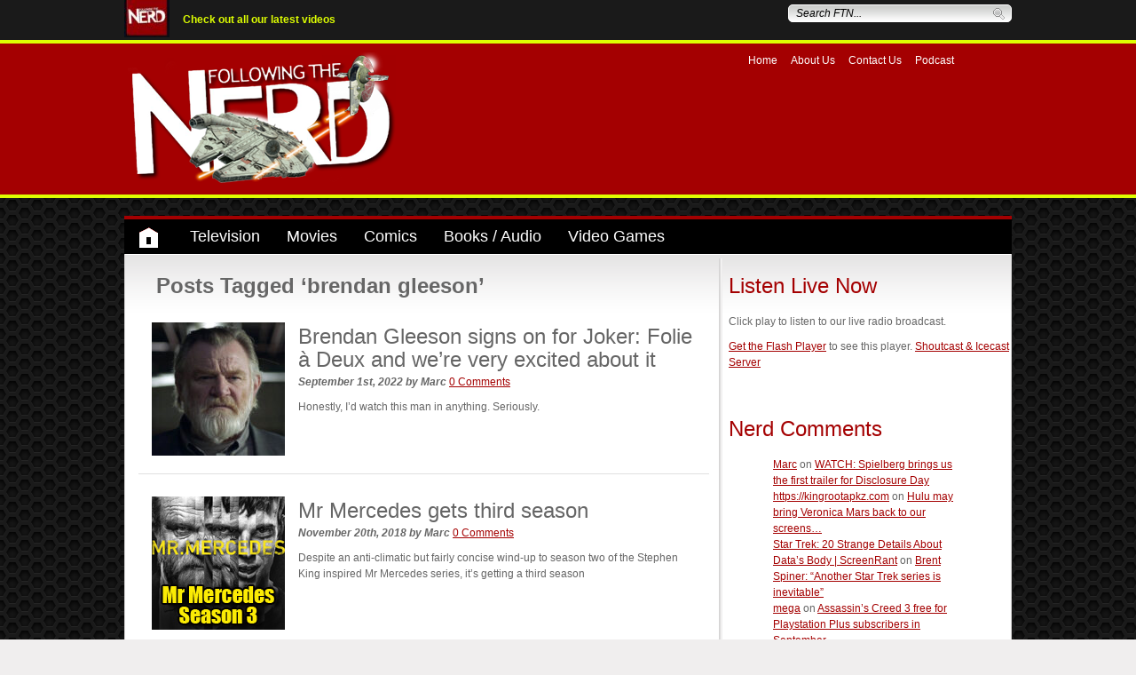

--- FILE ---
content_type: text/html; charset=UTF-8
request_url: http://www.followingthenerd.com/tag/brendan-gleeson/
body_size: 12204
content:
<!DOCTYPE html PUBLIC "-//W3C//DTD XHTML 1.0 Strict//EN"
    "http://www.w3.org/TR/xhtml1/DTD/xhtml1-strict.dtd">

<html xmlns="http://www.w3.org/1999/xhtml" lang="en-US">

<head profile="http://gmpg.org/xfn/11">


	
	<meta http-equiv="Content-Type" content="text/html; charset=UTF-8" />
	<meta name="google-site-verification" content="I1bQyXYVV7WwBfOcbPnaMK42_4PWyir7WpniNU_qqA0" />
		<meta name="publication-media-verification"content="19b4f93ee3f746d8a999ffcac4f1a1ed">

	<title>
		   Tag Archive for &quot;brendan gleeson&quot; - Following The Nerd	</title>

	<link rel="shortcut icon" href="favicon.ico" type="image/x-icon" />
	
	<link rel="stylesheet" href="http://www.followingthenerd.com/site/wp-content/themes/followingthenerd/style.css" type="text/css" />
	
	<link rel="pingback" href="http://www.followingthenerd.com/site/xmlrpc.php" />

	    

	<meta name='robots' content='index, follow, max-image-preview:large, max-snippet:-1, max-video-preview:-1' />
	<style>img:is([sizes="auto" i], [sizes^="auto," i]) { contain-intrinsic-size: 3000px 1500px }</style>
	
	<!-- This site is optimized with the Yoast SEO plugin v23.9 - https://yoast.com/wordpress/plugins/seo/ -->
	<title>brendan gleeson Archives - Following The Nerd</title>
	<link rel="canonical" href="http://www.followingthenerd.com/tag/brendan-gleeson/" />
	<meta property="og:locale" content="en_US" />
	<meta property="og:type" content="article" />
	<meta property="og:title" content="brendan gleeson Archives - Following The Nerd" />
	<meta property="og:url" content="http://www.followingthenerd.com/tag/brendan-gleeson/" />
	<meta property="og:site_name" content="Following The Nerd" />
	<script type="application/ld+json" class="yoast-schema-graph">{"@context":"https://schema.org","@graph":[{"@type":"CollectionPage","@id":"http://www.followingthenerd.com/tag/brendan-gleeson/","url":"http://www.followingthenerd.com/tag/brendan-gleeson/","name":"brendan gleeson Archives - Following The Nerd","isPartOf":{"@id":"http://www.followingthenerd.com/#website"},"primaryImageOfPage":{"@id":"http://www.followingthenerd.com/tag/brendan-gleeson/#primaryimage"},"image":{"@id":"http://www.followingthenerd.com/tag/brendan-gleeson/#primaryimage"},"thumbnailUrl":"http://www.followingthenerd.com/site/wp-content/uploads/2022/09/following-the-nerd-brendan-gleeson-button.jpg","breadcrumb":{"@id":"http://www.followingthenerd.com/tag/brendan-gleeson/#breadcrumb"},"inLanguage":"en-US"},{"@type":"ImageObject","inLanguage":"en-US","@id":"http://www.followingthenerd.com/tag/brendan-gleeson/#primaryimage","url":"http://www.followingthenerd.com/site/wp-content/uploads/2022/09/following-the-nerd-brendan-gleeson-button.jpg","contentUrl":"http://www.followingthenerd.com/site/wp-content/uploads/2022/09/following-the-nerd-brendan-gleeson-button.jpg","width":381,"height":392},{"@type":"BreadcrumbList","@id":"http://www.followingthenerd.com/tag/brendan-gleeson/#breadcrumb","itemListElement":[{"@type":"ListItem","position":1,"name":"Home","item":"http://www.followingthenerd.com/"},{"@type":"ListItem","position":2,"name":"brendan gleeson"}]},{"@type":"WebSite","@id":"http://www.followingthenerd.com/#website","url":"http://www.followingthenerd.com/","name":"Following The Nerd","description":"A Hub For Movies, TV and Games","publisher":{"@id":"http://www.followingthenerd.com/#organization"},"potentialAction":[{"@type":"SearchAction","target":{"@type":"EntryPoint","urlTemplate":"http://www.followingthenerd.com/?s={search_term_string}"},"query-input":{"@type":"PropertyValueSpecification","valueRequired":true,"valueName":"search_term_string"}}],"inLanguage":"en-US"},{"@type":"Organization","@id":"http://www.followingthenerd.com/#organization","name":"Following The Nerd","url":"http://www.followingthenerd.com/","logo":{"@type":"ImageObject","inLanguage":"en-US","@id":"http://www.followingthenerd.com/#/schema/logo/image/","url":"http://www.followingthenerd.com/site/wp-content/uploads/16-9-logo.jpg","contentUrl":"http://www.followingthenerd.com/site/wp-content/uploads/16-9-logo.jpg","width":1920,"height":1080,"caption":"Following The Nerd"},"image":{"@id":"http://www.followingthenerd.com/#/schema/logo/image/"},"sameAs":["https://www.facebook.com/followingthenerd/?locale=en_GB","https://www.linkedin.com/company/following-the-nerd/?originalSubdomain=uk","https://www.youtube.com/@followingthenerd"]}]}</script>
	<!-- / Yoast SEO plugin. -->


<link rel='dns-prefetch' href='//ajax.googleapis.com' />
<link rel="alternate" type="application/rss+xml" title="Following The Nerd &raquo; Feed" href="http://www.followingthenerd.com/feed/" />
<link rel="alternate" type="application/rss+xml" title="Following The Nerd &raquo; Comments Feed" href="http://www.followingthenerd.com/comments/feed/" />
<link rel="alternate" type="application/rss+xml" title="Following The Nerd &raquo; brendan gleeson Tag Feed" href="http://www.followingthenerd.com/tag/brendan-gleeson/feed/" />
<script type="text/javascript">
/* <![CDATA[ */
window._wpemojiSettings = {"baseUrl":"https:\/\/s.w.org\/images\/core\/emoji\/15.0.3\/72x72\/","ext":".png","svgUrl":"https:\/\/s.w.org\/images\/core\/emoji\/15.0.3\/svg\/","svgExt":".svg","source":{"concatemoji":"http:\/\/www.followingthenerd.com\/site\/wp-includes\/js\/wp-emoji-release.min.js?ver=6.7.4"}};
/*! This file is auto-generated */
!function(i,n){var o,s,e;function c(e){try{var t={supportTests:e,timestamp:(new Date).valueOf()};sessionStorage.setItem(o,JSON.stringify(t))}catch(e){}}function p(e,t,n){e.clearRect(0,0,e.canvas.width,e.canvas.height),e.fillText(t,0,0);var t=new Uint32Array(e.getImageData(0,0,e.canvas.width,e.canvas.height).data),r=(e.clearRect(0,0,e.canvas.width,e.canvas.height),e.fillText(n,0,0),new Uint32Array(e.getImageData(0,0,e.canvas.width,e.canvas.height).data));return t.every(function(e,t){return e===r[t]})}function u(e,t,n){switch(t){case"flag":return n(e,"\ud83c\udff3\ufe0f\u200d\u26a7\ufe0f","\ud83c\udff3\ufe0f\u200b\u26a7\ufe0f")?!1:!n(e,"\ud83c\uddfa\ud83c\uddf3","\ud83c\uddfa\u200b\ud83c\uddf3")&&!n(e,"\ud83c\udff4\udb40\udc67\udb40\udc62\udb40\udc65\udb40\udc6e\udb40\udc67\udb40\udc7f","\ud83c\udff4\u200b\udb40\udc67\u200b\udb40\udc62\u200b\udb40\udc65\u200b\udb40\udc6e\u200b\udb40\udc67\u200b\udb40\udc7f");case"emoji":return!n(e,"\ud83d\udc26\u200d\u2b1b","\ud83d\udc26\u200b\u2b1b")}return!1}function f(e,t,n){var r="undefined"!=typeof WorkerGlobalScope&&self instanceof WorkerGlobalScope?new OffscreenCanvas(300,150):i.createElement("canvas"),a=r.getContext("2d",{willReadFrequently:!0}),o=(a.textBaseline="top",a.font="600 32px Arial",{});return e.forEach(function(e){o[e]=t(a,e,n)}),o}function t(e){var t=i.createElement("script");t.src=e,t.defer=!0,i.head.appendChild(t)}"undefined"!=typeof Promise&&(o="wpEmojiSettingsSupports",s=["flag","emoji"],n.supports={everything:!0,everythingExceptFlag:!0},e=new Promise(function(e){i.addEventListener("DOMContentLoaded",e,{once:!0})}),new Promise(function(t){var n=function(){try{var e=JSON.parse(sessionStorage.getItem(o));if("object"==typeof e&&"number"==typeof e.timestamp&&(new Date).valueOf()<e.timestamp+604800&&"object"==typeof e.supportTests)return e.supportTests}catch(e){}return null}();if(!n){if("undefined"!=typeof Worker&&"undefined"!=typeof OffscreenCanvas&&"undefined"!=typeof URL&&URL.createObjectURL&&"undefined"!=typeof Blob)try{var e="postMessage("+f.toString()+"("+[JSON.stringify(s),u.toString(),p.toString()].join(",")+"));",r=new Blob([e],{type:"text/javascript"}),a=new Worker(URL.createObjectURL(r),{name:"wpTestEmojiSupports"});return void(a.onmessage=function(e){c(n=e.data),a.terminate(),t(n)})}catch(e){}c(n=f(s,u,p))}t(n)}).then(function(e){for(var t in e)n.supports[t]=e[t],n.supports.everything=n.supports.everything&&n.supports[t],"flag"!==t&&(n.supports.everythingExceptFlag=n.supports.everythingExceptFlag&&n.supports[t]);n.supports.everythingExceptFlag=n.supports.everythingExceptFlag&&!n.supports.flag,n.DOMReady=!1,n.readyCallback=function(){n.DOMReady=!0}}).then(function(){return e}).then(function(){var e;n.supports.everything||(n.readyCallback(),(e=n.source||{}).concatemoji?t(e.concatemoji):e.wpemoji&&e.twemoji&&(t(e.twemoji),t(e.wpemoji)))}))}((window,document),window._wpemojiSettings);
/* ]]> */
</script>
<style id='wp-emoji-styles-inline-css' type='text/css'>

	img.wp-smiley, img.emoji {
		display: inline !important;
		border: none !important;
		box-shadow: none !important;
		height: 1em !important;
		width: 1em !important;
		margin: 0 0.07em !important;
		vertical-align: -0.1em !important;
		background: none !important;
		padding: 0 !important;
	}
</style>
<link rel='stylesheet' id='wp-block-library-css' href='http://www.followingthenerd.com/site/wp-includes/css/dist/block-library/style.min.css?ver=6.7.4' type='text/css' media='all' />
<style id='classic-theme-styles-inline-css' type='text/css'>
/*! This file is auto-generated */
.wp-block-button__link{color:#fff;background-color:#32373c;border-radius:9999px;box-shadow:none;text-decoration:none;padding:calc(.667em + 2px) calc(1.333em + 2px);font-size:1.125em}.wp-block-file__button{background:#32373c;color:#fff;text-decoration:none}
</style>
<style id='global-styles-inline-css' type='text/css'>
:root{--wp--preset--aspect-ratio--square: 1;--wp--preset--aspect-ratio--4-3: 4/3;--wp--preset--aspect-ratio--3-4: 3/4;--wp--preset--aspect-ratio--3-2: 3/2;--wp--preset--aspect-ratio--2-3: 2/3;--wp--preset--aspect-ratio--16-9: 16/9;--wp--preset--aspect-ratio--9-16: 9/16;--wp--preset--color--black: #000000;--wp--preset--color--cyan-bluish-gray: #abb8c3;--wp--preset--color--white: #ffffff;--wp--preset--color--pale-pink: #f78da7;--wp--preset--color--vivid-red: #cf2e2e;--wp--preset--color--luminous-vivid-orange: #ff6900;--wp--preset--color--luminous-vivid-amber: #fcb900;--wp--preset--color--light-green-cyan: #7bdcb5;--wp--preset--color--vivid-green-cyan: #00d084;--wp--preset--color--pale-cyan-blue: #8ed1fc;--wp--preset--color--vivid-cyan-blue: #0693e3;--wp--preset--color--vivid-purple: #9b51e0;--wp--preset--gradient--vivid-cyan-blue-to-vivid-purple: linear-gradient(135deg,rgba(6,147,227,1) 0%,rgb(155,81,224) 100%);--wp--preset--gradient--light-green-cyan-to-vivid-green-cyan: linear-gradient(135deg,rgb(122,220,180) 0%,rgb(0,208,130) 100%);--wp--preset--gradient--luminous-vivid-amber-to-luminous-vivid-orange: linear-gradient(135deg,rgba(252,185,0,1) 0%,rgba(255,105,0,1) 100%);--wp--preset--gradient--luminous-vivid-orange-to-vivid-red: linear-gradient(135deg,rgba(255,105,0,1) 0%,rgb(207,46,46) 100%);--wp--preset--gradient--very-light-gray-to-cyan-bluish-gray: linear-gradient(135deg,rgb(238,238,238) 0%,rgb(169,184,195) 100%);--wp--preset--gradient--cool-to-warm-spectrum: linear-gradient(135deg,rgb(74,234,220) 0%,rgb(151,120,209) 20%,rgb(207,42,186) 40%,rgb(238,44,130) 60%,rgb(251,105,98) 80%,rgb(254,248,76) 100%);--wp--preset--gradient--blush-light-purple: linear-gradient(135deg,rgb(255,206,236) 0%,rgb(152,150,240) 100%);--wp--preset--gradient--blush-bordeaux: linear-gradient(135deg,rgb(254,205,165) 0%,rgb(254,45,45) 50%,rgb(107,0,62) 100%);--wp--preset--gradient--luminous-dusk: linear-gradient(135deg,rgb(255,203,112) 0%,rgb(199,81,192) 50%,rgb(65,88,208) 100%);--wp--preset--gradient--pale-ocean: linear-gradient(135deg,rgb(255,245,203) 0%,rgb(182,227,212) 50%,rgb(51,167,181) 100%);--wp--preset--gradient--electric-grass: linear-gradient(135deg,rgb(202,248,128) 0%,rgb(113,206,126) 100%);--wp--preset--gradient--midnight: linear-gradient(135deg,rgb(2,3,129) 0%,rgb(40,116,252) 100%);--wp--preset--font-size--small: 13px;--wp--preset--font-size--medium: 20px;--wp--preset--font-size--large: 36px;--wp--preset--font-size--x-large: 42px;--wp--preset--spacing--20: 0.44rem;--wp--preset--spacing--30: 0.67rem;--wp--preset--spacing--40: 1rem;--wp--preset--spacing--50: 1.5rem;--wp--preset--spacing--60: 2.25rem;--wp--preset--spacing--70: 3.38rem;--wp--preset--spacing--80: 5.06rem;--wp--preset--shadow--natural: 6px 6px 9px rgba(0, 0, 0, 0.2);--wp--preset--shadow--deep: 12px 12px 50px rgba(0, 0, 0, 0.4);--wp--preset--shadow--sharp: 6px 6px 0px rgba(0, 0, 0, 0.2);--wp--preset--shadow--outlined: 6px 6px 0px -3px rgba(255, 255, 255, 1), 6px 6px rgba(0, 0, 0, 1);--wp--preset--shadow--crisp: 6px 6px 0px rgba(0, 0, 0, 1);}:where(.is-layout-flex){gap: 0.5em;}:where(.is-layout-grid){gap: 0.5em;}body .is-layout-flex{display: flex;}.is-layout-flex{flex-wrap: wrap;align-items: center;}.is-layout-flex > :is(*, div){margin: 0;}body .is-layout-grid{display: grid;}.is-layout-grid > :is(*, div){margin: 0;}:where(.wp-block-columns.is-layout-flex){gap: 2em;}:where(.wp-block-columns.is-layout-grid){gap: 2em;}:where(.wp-block-post-template.is-layout-flex){gap: 1.25em;}:where(.wp-block-post-template.is-layout-grid){gap: 1.25em;}.has-black-color{color: var(--wp--preset--color--black) !important;}.has-cyan-bluish-gray-color{color: var(--wp--preset--color--cyan-bluish-gray) !important;}.has-white-color{color: var(--wp--preset--color--white) !important;}.has-pale-pink-color{color: var(--wp--preset--color--pale-pink) !important;}.has-vivid-red-color{color: var(--wp--preset--color--vivid-red) !important;}.has-luminous-vivid-orange-color{color: var(--wp--preset--color--luminous-vivid-orange) !important;}.has-luminous-vivid-amber-color{color: var(--wp--preset--color--luminous-vivid-amber) !important;}.has-light-green-cyan-color{color: var(--wp--preset--color--light-green-cyan) !important;}.has-vivid-green-cyan-color{color: var(--wp--preset--color--vivid-green-cyan) !important;}.has-pale-cyan-blue-color{color: var(--wp--preset--color--pale-cyan-blue) !important;}.has-vivid-cyan-blue-color{color: var(--wp--preset--color--vivid-cyan-blue) !important;}.has-vivid-purple-color{color: var(--wp--preset--color--vivid-purple) !important;}.has-black-background-color{background-color: var(--wp--preset--color--black) !important;}.has-cyan-bluish-gray-background-color{background-color: var(--wp--preset--color--cyan-bluish-gray) !important;}.has-white-background-color{background-color: var(--wp--preset--color--white) !important;}.has-pale-pink-background-color{background-color: var(--wp--preset--color--pale-pink) !important;}.has-vivid-red-background-color{background-color: var(--wp--preset--color--vivid-red) !important;}.has-luminous-vivid-orange-background-color{background-color: var(--wp--preset--color--luminous-vivid-orange) !important;}.has-luminous-vivid-amber-background-color{background-color: var(--wp--preset--color--luminous-vivid-amber) !important;}.has-light-green-cyan-background-color{background-color: var(--wp--preset--color--light-green-cyan) !important;}.has-vivid-green-cyan-background-color{background-color: var(--wp--preset--color--vivid-green-cyan) !important;}.has-pale-cyan-blue-background-color{background-color: var(--wp--preset--color--pale-cyan-blue) !important;}.has-vivid-cyan-blue-background-color{background-color: var(--wp--preset--color--vivid-cyan-blue) !important;}.has-vivid-purple-background-color{background-color: var(--wp--preset--color--vivid-purple) !important;}.has-black-border-color{border-color: var(--wp--preset--color--black) !important;}.has-cyan-bluish-gray-border-color{border-color: var(--wp--preset--color--cyan-bluish-gray) !important;}.has-white-border-color{border-color: var(--wp--preset--color--white) !important;}.has-pale-pink-border-color{border-color: var(--wp--preset--color--pale-pink) !important;}.has-vivid-red-border-color{border-color: var(--wp--preset--color--vivid-red) !important;}.has-luminous-vivid-orange-border-color{border-color: var(--wp--preset--color--luminous-vivid-orange) !important;}.has-luminous-vivid-amber-border-color{border-color: var(--wp--preset--color--luminous-vivid-amber) !important;}.has-light-green-cyan-border-color{border-color: var(--wp--preset--color--light-green-cyan) !important;}.has-vivid-green-cyan-border-color{border-color: var(--wp--preset--color--vivid-green-cyan) !important;}.has-pale-cyan-blue-border-color{border-color: var(--wp--preset--color--pale-cyan-blue) !important;}.has-vivid-cyan-blue-border-color{border-color: var(--wp--preset--color--vivid-cyan-blue) !important;}.has-vivid-purple-border-color{border-color: var(--wp--preset--color--vivid-purple) !important;}.has-vivid-cyan-blue-to-vivid-purple-gradient-background{background: var(--wp--preset--gradient--vivid-cyan-blue-to-vivid-purple) !important;}.has-light-green-cyan-to-vivid-green-cyan-gradient-background{background: var(--wp--preset--gradient--light-green-cyan-to-vivid-green-cyan) !important;}.has-luminous-vivid-amber-to-luminous-vivid-orange-gradient-background{background: var(--wp--preset--gradient--luminous-vivid-amber-to-luminous-vivid-orange) !important;}.has-luminous-vivid-orange-to-vivid-red-gradient-background{background: var(--wp--preset--gradient--luminous-vivid-orange-to-vivid-red) !important;}.has-very-light-gray-to-cyan-bluish-gray-gradient-background{background: var(--wp--preset--gradient--very-light-gray-to-cyan-bluish-gray) !important;}.has-cool-to-warm-spectrum-gradient-background{background: var(--wp--preset--gradient--cool-to-warm-spectrum) !important;}.has-blush-light-purple-gradient-background{background: var(--wp--preset--gradient--blush-light-purple) !important;}.has-blush-bordeaux-gradient-background{background: var(--wp--preset--gradient--blush-bordeaux) !important;}.has-luminous-dusk-gradient-background{background: var(--wp--preset--gradient--luminous-dusk) !important;}.has-pale-ocean-gradient-background{background: var(--wp--preset--gradient--pale-ocean) !important;}.has-electric-grass-gradient-background{background: var(--wp--preset--gradient--electric-grass) !important;}.has-midnight-gradient-background{background: var(--wp--preset--gradient--midnight) !important;}.has-small-font-size{font-size: var(--wp--preset--font-size--small) !important;}.has-medium-font-size{font-size: var(--wp--preset--font-size--medium) !important;}.has-large-font-size{font-size: var(--wp--preset--font-size--large) !important;}.has-x-large-font-size{font-size: var(--wp--preset--font-size--x-large) !important;}
:where(.wp-block-post-template.is-layout-flex){gap: 1.25em;}:where(.wp-block-post-template.is-layout-grid){gap: 1.25em;}
:where(.wp-block-columns.is-layout-flex){gap: 2em;}:where(.wp-block-columns.is-layout-grid){gap: 2em;}
:root :where(.wp-block-pullquote){font-size: 1.5em;line-height: 1.6;}
</style>
<link rel='stylesheet' id='contact-form-7-css' href='http://www.followingthenerd.com/site/wp-content/plugins/contact-form-7/includes/css/styles.css?ver=6.0' type='text/css' media='all' />
<link rel='stylesheet' id='wp-pagenavi-css' href='http://www.followingthenerd.com/site/wp-content/plugins/wp-pagenavi/pagenavi-css.css?ver=2.70' type='text/css' media='all' />
<script type="text/javascript" src="http://ajax.googleapis.com/ajax/libs/jquery/1.4.1/jquery.min.js?ver=6.7.4" id="jquery-js"></script>
<link rel="https://api.w.org/" href="http://www.followingthenerd.com/wp-json/" /><link rel="alternate" title="JSON" type="application/json" href="http://www.followingthenerd.com/wp-json/wp/v2/tags/9865" /><style type="text/css">.recentcomments a{display:inline !important;padding:0 !important;margin:0 !important;}</style>
    <script type="text/javascript" src="http://www.followingthenerd.com/site/wp-content/themes/followingthenerd/js/hoverintent.js"></script>
    <script type="text/javascript" src="http://www.followingthenerd.com/site/wp-content/themes/followingthenerd/js/ftn-dropdown.js"></script>
    <script type="text/javascript" src="http://www.followingthenerd.com/site/wp-content/themes/followingthenerd/js/ftn-search.js"></script>
	
</head>

<script type="text/javascript">
  (function(d) {
    var cwjs, id='chatwing-js';  if(d.getElementById(id)) {return;}
    cwjs = d.createElement('script'); cwjs.type = 'text/javascript'; cwjs.async = true; cwjs.id = id
    cwjs.src = "//chatwing.com/code/19b79007-8029-4a05-a73d-6cea065aceda/embedded";
    d.getElementsByTagName('head')[0].appendChild(cwjs);
  })(document);
</script>
<body class="archive tag tag-brendan-gleeson tag-9865">
	


<div id="top">
  <div id="top-inner">
  
  <div id="onair">

<img src="http://www.followingthenerd.com/site/wp-content/uploads/2024/11/FTN-e1732259674597.jpg" alt="nerd radio" class="nerdradio" />
 
<p><a href="https://www.youtube.com/user/followingthenerd" target="_blank">Check out all our latest videos</a></p>

</div>  
  <div id="searchform">
      <form action="http://www.followingthenerd.com" id="searchthis" method="get">
            <input type="text" size="30" id="s" name="s" value="Search FTN..." />            
            <input type="image" value="Search" id="searchsubmit" src="http://www.followingthenerd.com/site/wp-content/themes/followingthenerd/images/search.png"/>        
    </form>  
</div>
<!-- close search -->      
  </div>
</div>
<!-- close top -->

<div id="header">
  <div id="header-inner">

  	  		<div class="site-name"><a href="http://www.followingthenerd.com/"><img src="http://www.followingthenerd.com/site/wp-content/uploads/logo-falcon.png" alt="Following The Nerd"/></a></div>    
  	




    <div id="nav-social">      
      <ul id="nav-sec" class="menu"><li id="menu-item-614" class="menu-item menu-item-type-custom menu-item-object-custom menu-item-home menu-item-614"><a href="http://www.followingthenerd.com/">Home</a></li>
<li id="menu-item-615" class="menu-item menu-item-type-post_type menu-item-object-page menu-item-615"><a href="http://www.followingthenerd.com/about-us-2/">About Us</a></li>
<li id="menu-item-616" class="menu-item menu-item-type-post_type menu-item-object-page menu-item-616"><a href="http://www.followingthenerd.com/contact-us/">Contact Us</a></li>
<li id="menu-item-617" class="menu-item menu-item-type-taxonomy menu-item-object-category menu-item-617"><a href="http://www.followingthenerd.com/category/podcast/">Podcast</a></li>
</ul>      <ul id="sociallinks">
       

      <li><a href="http://twitter.com/nerdfollowing"></a></li>
    

     
	
       

      <li><a href="http://www.youtube.com/followingthenerd"></a></li>
    

     
	
       

      <li><a href="http://www.facebook.com/followingthenerd"></a></li>
    

     
	
       

      <li><a href="http://itunes.apple.com/gb/podcast/the-following-the-nerd-show/id470013891"></a></li>
    

     
	
       

      <li><a href="http://www.followingthenerd.com/feed/"></a></li>
    

     
	
      
 </ul>

      
    </div>
    <!-- close nav-social -->
    
  <!--  <div id="ad-main">
                   <a href="http://www.followingthenerd.com/site/wp-content/uploads/ghostbusters-30th-logo.jpg">
		    <img src="http://www.followingthenerd.com/site/wp-content/uploads/winner-copy.jpg" alt="Main Advertisement" />               
            </a>
	         -->
    </div>

  </div>

</div>
	
<!-- close header -->

<!-- NOTES: container will be 100%width of page. Container-inner will be Xpx wide plus top margin?-->
<div id="container">
  <div id="container-inner">

<!-- NOTE AD SPACE ABOVE MENU?--> 
	  
<!--<img src="http://www.followingthenerd.com/site/wp-content/uploads/maintenance.jpg
" alt="maintenance" width="1000" height="164">-->




   <div class="menu-navigation-container"><ul id="navigation" class="menu"><li id="menu-item-607" class="home menu-item menu-item-type-custom menu-item-object-custom menu-item-home menu-item-607"><a href="http://www.followingthenerd.com">Home</a></li>
<li id="menu-item-34692" class="menu-item menu-item-type-taxonomy menu-item-object-category menu-item-has-children menu-item-34692"><a href="http://www.followingthenerd.com/category/tv/">Television</a>
<ul class="sub-menu">
	<li id="menu-item-688" class="menu-item menu-item-type-taxonomy menu-item-object-category menu-item-688"><a href="http://www.followingthenerd.com/category/tv/tv-interviews/">TV Interviews</a></li>
	<li id="menu-item-689" class="menu-item menu-item-type-taxonomy menu-item-object-category menu-item-689"><a href="http://www.followingthenerd.com/category/tv/tv-news/">TV News</a></li>
	<li id="menu-item-690" class="menu-item menu-item-type-taxonomy menu-item-object-category menu-item-690"><a href="http://www.followingthenerd.com/category/tv/tv-reviews/">TV Reviews</a></li>
	<li id="menu-item-691" class="menu-item menu-item-type-taxonomy menu-item-object-category menu-item-691"><a href="http://www.followingthenerd.com/category/tv/tv-trailers/">TV Trailers</a></li>
</ul>
</li>
<li id="menu-item-34694" class="menu-item menu-item-type-taxonomy menu-item-object-category menu-item-has-children menu-item-34694"><a href="http://www.followingthenerd.com/category/film/">Movies</a>
<ul class="sub-menu">
	<li id="menu-item-594" class="menu-item menu-item-type-taxonomy menu-item-object-category menu-item-594"><a href="http://www.followingthenerd.com/category/movies/movie-interviews/">Movie Interviews</a></li>
	<li id="menu-item-595" class="menu-item menu-item-type-taxonomy menu-item-object-category menu-item-595"><a href="http://www.followingthenerd.com/category/movies/movie-news/">Movie News</a></li>
	<li id="menu-item-596" class="menu-item menu-item-type-taxonomy menu-item-object-category menu-item-596"><a href="http://www.followingthenerd.com/category/movies/movie-reviews/">Movie Reviews</a></li>
	<li id="menu-item-698" class="menu-item menu-item-type-taxonomy menu-item-object-category menu-item-698"><a href="http://www.followingthenerd.com/category/movies/movie-trailers/">Movie Trailers</a></li>
</ul>
</li>
<li id="menu-item-589" class="menu-item menu-item-type-taxonomy menu-item-object-category menu-item-has-children menu-item-589"><a href="http://www.followingthenerd.com/category/comics/">Comics</a>
<ul class="sub-menu">
	<li id="menu-item-590" class="menu-item menu-item-type-taxonomy menu-item-object-category menu-item-590"><a href="http://www.followingthenerd.com/category/comics/comic-interviews/">Comic Interviews</a></li>
	<li id="menu-item-591" class="menu-item menu-item-type-taxonomy menu-item-object-category menu-item-591"><a href="http://www.followingthenerd.com/category/comics/comic-news/">Comic News</a></li>
	<li id="menu-item-592" class="menu-item menu-item-type-taxonomy menu-item-object-category menu-item-592"><a href="http://www.followingthenerd.com/category/comics/comic-reviews/">Comic Reviews</a></li>
	<li id="menu-item-25266" class="menu-item menu-item-type-taxonomy menu-item-object-category menu-item-25266"><a href="http://www.followingthenerd.com/category/weekly-comic-book-schedule/">Weekly Comic Book Schedule</a></li>
</ul>
</li>
<li id="menu-item-588" class="menu-item menu-item-type-taxonomy menu-item-object-category menu-item-has-children menu-item-588"><a href="http://www.followingthenerd.com/category/books/">Books / Audio</a>
<ul class="sub-menu">
	<li id="menu-item-684" class="menu-item menu-item-type-taxonomy menu-item-object-category menu-item-684"><a href="http://www.followingthenerd.com/category/books/book-interviews/">Book Interviews</a></li>
	<li id="menu-item-685" class="menu-item menu-item-type-taxonomy menu-item-object-category menu-item-685"><a href="http://www.followingthenerd.com/category/books/book-news/">Book News</a></li>
	<li id="menu-item-686" class="menu-item menu-item-type-taxonomy menu-item-object-category menu-item-686"><a href="http://www.followingthenerd.com/category/books/book-reviews/">Book Reviews</a></li>
	<li id="menu-item-8983" class="menu-item menu-item-type-taxonomy menu-item-object-category menu-item-8983"><a href="http://www.followingthenerd.com/category/books/audio-books/">Audio Books</a></li>
</ul>
</li>
<li id="menu-item-601" class="menu-item menu-item-type-taxonomy menu-item-object-category menu-item-has-children menu-item-601"><a href="http://www.followingthenerd.com/category/video-games/">Video Games</a>
<ul class="sub-menu">
	<li id="menu-item-602" class="menu-item menu-item-type-taxonomy menu-item-object-category menu-item-602"><a href="http://www.followingthenerd.com/category/video-games/video-game-interviews/">Video Game Interviews</a></li>
	<li id="menu-item-603" class="menu-item menu-item-type-taxonomy menu-item-object-category menu-item-603"><a href="http://www.followingthenerd.com/category/video-games/video-game-news/">Video Game News</a></li>
	<li id="menu-item-604" class="menu-item menu-item-type-taxonomy menu-item-object-category menu-item-604"><a href="http://www.followingthenerd.com/category/video-games/video-game-reviews/">Video Game Reviews</a></li>
	<li id="menu-item-14007" class="menu-item menu-item-type-taxonomy menu-item-object-category menu-item-14007"><a href="http://www.followingthenerd.com/category/video-games/video-game-trailers/">Video Game Trailers</a></li>
</ul>
</li>
</ul></div>
  <div id="content">
    
      <div id="col-main"> 

		
 			
							<h2 class="top">Posts Tagged &#8216;brendan gleeson&#8217;</h2>

			
			
						
				<div class="post-177055 post type-post status-publish format-standard has-post-thumbnail hentry category-movie-news category-movies tag-brendan-gleeson">
                
                                  
                  <a href="http://www.followingthenerd.com/movies/brendan-gleeson-signs-on-for-joker-folie-a-deux-and-were-very-excited-about-it/">
                  <img width="150" height="150" src="http://www.followingthenerd.com/site/wp-content/uploads/2022/09/following-the-nerd-brendan-gleeson-button-150x150.jpg" class="attachment-featured-images size-featured-images wp-post-image" alt="" decoding="async" />                  </a>
								
						<h2 id="post-177055"><a href="http://www.followingthenerd.com/movies/brendan-gleeson-signs-on-for-joker-folie-a-deux-and-were-very-excited-about-it/">Brendan Gleeson signs on for Joker: Folie à Deux and we&#8217;re very excited about it</a></h2>
					
						<span class="date">
	September 1st, 2022	<em>by</em> Marc	<a href="http://www.followingthenerd.com/movies/brendan-gleeson-signs-on-for-joker-folie-a-deux-and-were-very-excited-about-it/#respond" class="comments-link" ><span class="dsq-postid" data-dsqidentifier="177055 http://www.followingthenerd.com/?p=177055">Comments</span></a></span>
						<div class="entry">
							<p>Honestly, I&#8217;d watch this man in anything. Seriously.</p>
						</div>

				</div>

						
				<div class="post-154703 post type-post status-publish format-standard has-post-thumbnail hentry category-spotlight category-tv category-tv-news tag-bill-hodges tag-brendan-gleeson tag-me-mercedes tag-stephen-king">
                
                                  
                  <a href="http://www.followingthenerd.com/tv/mr-mercedes-gets-third-season/">
                  <img width="150" height="150" src="http://www.followingthenerd.com/site/wp-content/uploads/button-3.jpg" class="attachment-featured-images size-featured-images wp-post-image" alt="" decoding="async" />                  </a>
								
						<h2 id="post-154703"><a href="http://www.followingthenerd.com/tv/mr-mercedes-gets-third-season/">Mr Mercedes gets third season</a></h2>
					
						<span class="date">
	November 20th, 2018	<em>by</em> Marc	<a href="http://www.followingthenerd.com/tv/mr-mercedes-gets-third-season/#respond" class="comments-link" ><span class="dsq-postid" data-dsqidentifier="154703 http://www.followingthenerd.com/?p=154703">Comments</span></a></span>
						<div class="entry">
							<p>Despite an anti-climatic but fairly concise wind-up to season two of the Stephen King inspired Mr Mercedes series, it&#8217;s getting a third season</p>
						</div>

				</div>

						
				<div class="post-151702 post type-post status-publish format-standard hentry category-tv category-tv-news category-tv-trailers tag-brendan-gleeson tag-mr-mercedes tag-stephen-king">
                
                                  <a href="http://www.followingthenerd.com/tv/watch-behind-the-scenes-teaser-of-mr-mercedes-season-2/">
                  <img src="http://www.followingthenerd.com/site/wp-content/themes/followingthenerd/images/default_thumbnail.png" class="wp-post-image" />
                  </a>
                
								
						<h2 id="post-151702"><a href="http://www.followingthenerd.com/tv/watch-behind-the-scenes-teaser-of-mr-mercedes-season-2/">WATCH: Behind-the-scenes teaser of Mr Mercedes Season 2</a></h2>
					
						<span class="date">
	June 7th, 2018	<em>by</em> Marc	<a href="http://www.followingthenerd.com/tv/watch-behind-the-scenes-teaser-of-mr-mercedes-season-2/#respond" class="comments-link" ><span class="dsq-postid" data-dsqidentifier="151702 http://www.followingthenerd.com/?p=151702">Comments</span></a></span>
						<div class="entry">
							<p>Bill Hodges is back!</p>
						</div>

				</div>

						
				<div class="post-144334 post type-post status-publish format-standard hentry category-tv category-tv-news category-tv-trailers tag-brendan-gleeson tag-mr-mercedes tag-stephen-king">
                
                                  <a href="http://www.followingthenerd.com/tv/first-look-making-of-spot-gives-us-our-first-look-at-the-mr-mercedes-tv-series/">
                  <img src="http://www.followingthenerd.com/site/wp-content/themes/followingthenerd/images/default_thumbnail.png" class="wp-post-image" />
                  </a>
                
								
						<h2 id="post-144334"><a href="http://www.followingthenerd.com/tv/first-look-making-of-spot-gives-us-our-first-look-at-the-mr-mercedes-tv-series/">FIRST LOOK: Making of spot gives us our first look at the Mr Mercedes TV series&#8230;</a></h2>
					
						<span class="date">
	June 7th, 2017	<em>by</em> Marc	<a href="http://www.followingthenerd.com/tv/first-look-making-of-spot-gives-us-our-first-look-at-the-mr-mercedes-tv-series/#respond" class="comments-link" ><span class="dsq-postid" data-dsqidentifier="144334 http://www.followingthenerd.com/?p=144334">Comments</span></a></span>
						<div class="entry">
							<p>We&#8217;re so ready for this! Is it August yet?</p>
						</div>

				</div>

						
				<div class="post-138581 post type-post status-publish format-standard hentry category-tv category-tv-news tag-brendan-gleeson tag-harry-treadaway tag-mr-mercedes tag-stephen-king">
                
                                  <a href="http://www.followingthenerd.com/tv/brendan-gleeson-and-harry-treadaway-to-star-in-stephen-kings-mr-mercedes-tv-adaptation/">
                  <img src="http://www.followingthenerd.com/site/wp-content/themes/followingthenerd/images/default_thumbnail.png" class="wp-post-image" />
                  </a>
                
								
						<h2 id="post-138581"><a href="http://www.followingthenerd.com/tv/brendan-gleeson-and-harry-treadaway-to-star-in-stephen-kings-mr-mercedes-tv-adaptation/">Brendan Gleeson and Harry Treadaway to star in Stephen King&#8217;s Mr Mercedes TV adaptation</a></h2>
					
						<span class="date">
	October 20th, 2016	<em>by</em> Marc	<a href="http://www.followingthenerd.com/tv/brendan-gleeson-and-harry-treadaway-to-star-in-stephen-kings-mr-mercedes-tv-adaptation/#respond" class="comments-link" ><span class="dsq-postid" data-dsqidentifier="138581 http://www.followingthenerd.com/?p=138581">Comments</span></a></span>
						<div class="entry">
							<p>The late Anton Yelchin was set to star&#8230;</p>
						</div>

				</div>

						
				<div class="post-81124 post type-post status-publish format-standard hentry category-movie-reviews category-movies tag-brendan-gleeson tag-calvary tag-chris-odowd tag-john-michael-mcdonagh tag-kelly-reilly">
                
                                  <a href="http://www.followingthenerd.com/movies/movie-review-ftn-reviews-calvary/">
                  <img src="http://www.followingthenerd.com/site/wp-content/themes/followingthenerd/images/default_thumbnail.png" class="wp-post-image" />
                  </a>
                
								
						<h2 id="post-81124"><a href="http://www.followingthenerd.com/movies/movie-review-ftn-reviews-calvary/">MOVIE REVIEW: FTN reviews Calvary</a></h2>
					
						<span class="date">
	April 9th, 2014	<em>by</em> Irwin Fletcher	<a href="http://www.followingthenerd.com/movies/movie-review-ftn-reviews-calvary/#respond" class="comments-link" ><span class="dsq-postid" data-dsqidentifier="81124 http://www.followingthenerd.com/?p=81124">Comments</span></a></span>
						<div class="entry">
							<p>Calvary  is already being hailed a s a modern classic&#8230; is it really that good? Conor takes a look</p>
						</div>

				</div>

						
				<div class="post-67456 post type-post status-publish format-standard hentry category-events category-ftn_news category-movie-news category-movies tag-brendan-gleeson tag-jameson-dublin-international-film-festival tag-john-michael-mcdonagh tag-the-guard">
                
                                  <a href="http://www.followingthenerd.com/ftn_news/john-michael-mcdonaghs-calvary-to-kick-off-2014-jameson-dublin-international-film-festival/">
                  <img src="http://www.followingthenerd.com/site/wp-content/themes/followingthenerd/images/default_thumbnail.png" class="wp-post-image" />
                  </a>
                
								
						<h2 id="post-67456"><a href="http://www.followingthenerd.com/ftn_news/john-michael-mcdonaghs-calvary-to-kick-off-2014-jameson-dublin-international-film-festival/">John Michael McDonagh’s Calvary to kick off 2014 Jameson Dublin International Film Festival</a></h2>
					
						<span class="date">
	December 24th, 2013	<em>by</em> Marc	<a href="http://www.followingthenerd.com/ftn_news/john-michael-mcdonaghs-calvary-to-kick-off-2014-jameson-dublin-international-film-festival/#respond" class="comments-link" ><span class="dsq-postid" data-dsqidentifier="67456 http://www.followingthenerd.com/?p=67456">Comments</span></a></span>
						<div class="entry">
							<p>The director&#8217;s follow-up to The Guard is highly anticipated and reunintes him with the fantastic Bendan Gleeson</p>
						</div>

				</div>

			
						
	
</div>
<!-- close col main -->   

<div id="sidebar">


        <h2 style="margin-top:15px">Listen Live Now</h2>
    <p>Click play to listen to our live radio broadcast.</p>
        <div id="radio-container">
            <a href="http://www.macromedia.com/go/getflashplayer">Get the Flash Player</a> to see this player.
            <a href="http://www.shouthost.com/">Shoutcast &amp; Icecast Server</a>
         </div>
             <script type="text/javascript" src="http://www.shouthost.com/freeflashplayer/player/swfobject.js"></script>
             <script type="text/javascript">
             var s1 = new SWFObject('http://www.shouthost.com/freeflashplayer/player/player.swf',
             'player',"303","28","9","#FFFFFF");
             s1.addParam("allowfullscreen","true");
             s1.addParam("allowscriptaccess","always");
             s1.addParam("flashvars","skin=http://www.shouthost.com/freeflashplayer/skins/bluemetal.swf&title=Live Stream&type=sound&file=http://uk3.internet-radio.com:8121/;stream.mp3&13202692901&duration=99999&id=scplayer&autostart=false");
             s1.write("radio-container");
             </script>
    
    <div id="text-3" class="widget widget_text">			<div class="textwidget"></div>
		</div><div id="recent-comments-3" class="widget widget_recent_comments"><h2>Nerd Comments</h2><ul id="recentcomments"><li class="recentcomments"><span class="comment-author-link"><a href="http://followingthenerd.com" class="url" rel="ugc external nofollow">Marc</a></span> on <a href="http://www.followingthenerd.com/movies/watch-spielberg-brings-us-the-first-trailer-for-disclosure-day/#comment-173650">WATCH: Spielberg brings us the first trailer for Disclosure Day</a></li><li class="recentcomments"><span class="comment-author-link"><a href="https://kingrootapkz.com" class="url" rel="ugc external nofollow">https://kingrootapkz.com</a></span> on <a href="http://www.followingthenerd.com/tv/hulu-may-bring-veronica-mars-back-to-our-screens/#comment-171605">Hulu may bring Veronica Mars back to our screens&#8230;</a></li><li class="recentcomments"><span class="comment-author-link"><a href="https://screenrant.com/star-trek-data-body-abilities-hidden-trivia/" class="url" rel="ugc external nofollow">Star Trek: 20 Strange Details About Data’s Body | ScreenRant</a></span> on <a href="http://www.followingthenerd.com/tv/brent-spiner-another-star-trek-series-is-inevitable/#comment-170535">Brent Spiner: &#8220;Another Star Trek series is inevitable&#8221;</a></li><li class="recentcomments"><span class="comment-author-link"><a href="https://www.thelottercompany.com/" class="url" rel="ugc external nofollow">mega</a></span> on <a href="http://www.followingthenerd.com/ftn_news/assassins-creed-3-free-for-playstation-plus-subscribers-in-september/#comment-170442">Assassin&#8217;s Creed 3 free for Playstation Plus subscribers in September</a></li><li class="recentcomments"><span class="comment-author-link">Robert M. Cassidy</span> on <a href="http://www.followingthenerd.com/movies/the-big-interview-we-chat-to-ghostbusters-answer-the-call-writer-director-paul-feig/#comment-169092">THE BIG INTERVIEW: We chat to Ghostbusters: Answer The Call writer &#038; director Paul Feig</a></li></ul></div><div id="rss-2" class="widget widget_rss"><h2><a class="rsswidget rss-widget-feed" href="http://www.followingthenerd.com/feed/"><img class="rss-widget-icon" style="border:0" width="14" height="14" src="http://www.followingthenerd.com/site/wp-includes/images/rss.png" alt="RSS" loading="lazy" /></a> <a class="rsswidget rss-widget-title" href="http://www.followingthenerd.com/">Following The Nerd</a></h2><ul><li><a class='rsswidget' href='http://www.followingthenerd.com/movies/watch-behind-the-scenes-of-the-monsters-from-return-to-silent-hill/'>WATCH: Behind-the-scenes of the monsters from Return to Silent Hill</a></li><li><a class='rsswidget' href='http://www.followingthenerd.com/movies/phineas-and-ferb-movie-set-for-release-later-this-year/'>Phineas and Ferb movie set for release later this year</a></li><li><a class='rsswidget' href='http://www.followingthenerd.com/movies/watch-marvel-japan-drops-new-avengers-doomsday-teaser-and-avengers-artwork/'>WATCH: Marvel Japan drops new Avengers: Doomsday teaser and Avengers artwork</a></li></ul></div>
</div>
</div>
<!-- close content -->

</div>
</div>
<!-- close container and container-inner-->

<div id="footer">
<div id="footer-inner">
	
	<script async src="https://widget.justwatch.com/justwatch_widget.js"></script>
	

	
<!-- each footer item is widgetable -->

<!-- NOTE AD SPACE in FOOTER?-->






		<div id="recent-posts-3" class="footer widget_recent_entries">
		<h2>Latest Posts</h2>
		<ul>
											<li>
					<a href="http://www.followingthenerd.com/movies/watch-behind-the-scenes-of-the-monsters-from-return-to-silent-hill/">WATCH: Behind-the-scenes of the monsters from Return to Silent Hill</a>
									</li>
											<li>
					<a href="http://www.followingthenerd.com/movies/phineas-and-ferb-movie-set-for-release-later-this-year/">Phineas and Ferb movie set for release later this year</a>
									</li>
											<li>
					<a href="http://www.followingthenerd.com/movies/watch-marvel-japan-drops-new-avengers-doomsday-teaser-and-avengers-artwork/">WATCH: Marvel Japan drops new Avengers: Doomsday teaser and Avengers artwork</a>
									</li>
											<li>
					<a href="http://www.followingthenerd.com/comics/first-look-covers-reveal-for-spider-man-superman-crossover-books/">FIRST LOOK: Covers reveal for Spider-Man/Superman crossover books</a>
									</li>
											<li>
					<a href="http://www.followingthenerd.com/tv/official-marvel-zombies-season-2-currently-being-developed/">Official: Marvel Zombies season 2 currently being developed</a>
									</li>
					</ul>

		</div><div id="tag_cloud-3" class="footer widget_tag_cloud"><h2>What We&#8217;re Talkin&#8217; Bout</h2><div class="tagcloud"><a href="http://www.followingthenerd.com/tag/agents-of-shield/" class="tag-cloud-link tag-link-7274 tag-link-position-1" style="font-size: 10.462962962963pt;" aria-label="agents of shield (273 items)">agents of shield</a>
<a href="http://www.followingthenerd.com/tag/arrow/" class="tag-cloud-link tag-link-433 tag-link-position-2" style="font-size: 15.12962962963pt;" aria-label="arrow (633 items)">arrow</a>
<a href="http://www.followingthenerd.com/tag/avengers/" class="tag-cloud-link tag-link-121 tag-link-position-3" style="font-size: 11.37037037037pt;" aria-label="avengers (325 items)">avengers</a>
<a href="http://www.followingthenerd.com/tag/batman/" class="tag-cloud-link tag-link-48 tag-link-position-4" style="font-size: 15.907407407407pt;" aria-label="Batman (728 items)">Batman</a>
<a href="http://www.followingthenerd.com/tag/batman-v-superman-dawn-of-justice/" class="tag-cloud-link tag-link-11258 tag-link-position-5" style="font-size: 10.333333333333pt;" aria-label="batman v superman: dawn of justice (266 items)">batman v superman: dawn of justice</a>
<a href="http://www.followingthenerd.com/tag/captain-america/" class="tag-cloud-link tag-link-34 tag-link-position-6" style="font-size: 8.3888888888889pt;" aria-label="Captain America (188 items)">Captain America</a>
<a href="http://www.followingthenerd.com/tag/comic-reviews-2/" class="tag-cloud-link tag-link-4545 tag-link-position-7" style="font-size: 12.796296296296pt;" aria-label="comic reviews (419 items)">comic reviews</a>
<a href="http://www.followingthenerd.com/tag/cw/" class="tag-cloud-link tag-link-1697 tag-link-position-8" style="font-size: 15.259259259259pt;" aria-label="CW (644 items)">CW</a>
<a href="http://www.followingthenerd.com/tag/daredevil/" class="tag-cloud-link tag-link-1015 tag-link-position-9" style="font-size: 8.7777777777778pt;" aria-label="daredevil (204 items)">daredevil</a>
<a href="http://www.followingthenerd.com/tag/dc/" class="tag-cloud-link tag-link-311 tag-link-position-10" style="font-size: 14.222222222222pt;" aria-label="DC (540 items)">DC</a>
<a href="http://www.followingthenerd.com/tag/dc-comics/" class="tag-cloud-link tag-link-76 tag-link-position-11" style="font-size: 19.407407407407pt;" aria-label="dc comics (1,362 items)">dc comics</a>
<a href="http://www.followingthenerd.com/tag/deadpool/" class="tag-cloud-link tag-link-350 tag-link-position-12" style="font-size: 10.074074074074pt;" aria-label="deadpool (257 items)">deadpool</a>
<a href="http://www.followingthenerd.com/tag/disney/" class="tag-cloud-link tag-link-585 tag-link-position-13" style="font-size: 14.740740740741pt;" aria-label="disney (583 items)">disney</a>
<a href="http://www.followingthenerd.com/tag/doctor-who/" class="tag-cloud-link tag-link-81 tag-link-position-14" style="font-size: 16.166666666667pt;" aria-label="doctor who (754 items)">doctor who</a>
<a href="http://www.followingthenerd.com/tag/flash/" class="tag-cloud-link tag-link-2088 tag-link-position-15" style="font-size: 9.9444444444444pt;" aria-label="Flash (252 items)">Flash</a>
<a href="http://www.followingthenerd.com/tag/game-of-thrones/" class="tag-cloud-link tag-link-710 tag-link-position-16" style="font-size: 10.592592592593pt;" aria-label="game of thrones (280 items)">game of thrones</a>
<a href="http://www.followingthenerd.com/tag/ghostbusters/" class="tag-cloud-link tag-link-118 tag-link-position-17" style="font-size: 12.148148148148pt;" aria-label="ghostbusters (367 items)">ghostbusters</a>
<a href="http://www.followingthenerd.com/tag/gotham/" class="tag-cloud-link tag-link-2705 tag-link-position-18" style="font-size: 11.111111111111pt;" aria-label="gotham (311 items)">gotham</a>
<a href="http://www.followingthenerd.com/tag/guardians-of-the-galaxy/" class="tag-cloud-link tag-link-2856 tag-link-position-19" style="font-size: 10.851851851852pt;" aria-label="Guardians of the Galaxy (293 items)">Guardians of the Galaxy</a>
<a href="http://www.followingthenerd.com/tag/idw/" class="tag-cloud-link tag-link-194 tag-link-position-20" style="font-size: 9.9444444444444pt;" aria-label="idw (249 items)">idw</a>
<a href="http://www.followingthenerd.com/tag/james-gunn/" class="tag-cloud-link tag-link-3747 tag-link-position-21" style="font-size: 9.9444444444444pt;" aria-label="james gunn (250 items)">james gunn</a>
<a href="http://www.followingthenerd.com/tag/jj-abrams/" class="tag-cloud-link tag-link-633 tag-link-position-22" style="font-size: 9.9444444444444pt;" aria-label="jj abrams (248 items)">jj abrams</a>
<a href="http://www.followingthenerd.com/tag/joker/" class="tag-cloud-link tag-link-657 tag-link-position-23" style="font-size: 8.5185185185185pt;" aria-label="joker (193 items)">joker</a>
<a href="http://www.followingthenerd.com/tag/joss-whedon/" class="tag-cloud-link tag-link-45 tag-link-position-24" style="font-size: 8.2592592592593pt;" aria-label="Joss Whedon (184 items)">Joss Whedon</a>
<a href="http://www.followingthenerd.com/tag/justice-league/" class="tag-cloud-link tag-link-2427 tag-link-position-25" style="font-size: 11.37037037037pt;" aria-label="justice league (321 items)">justice league</a>
<a href="http://www.followingthenerd.com/tag/legends-of-tomorrow/" class="tag-cloud-link tag-link-14615 tag-link-position-26" style="font-size: 9.5555555555556pt;" aria-label="legends of tomorrow (232 items)">legends of tomorrow</a>
<a href="http://www.followingthenerd.com/tag/marvel/" class="tag-cloud-link tag-link-27 tag-link-position-27" style="font-size: 22pt;" aria-label="Marvel (2,152 items)">Marvel</a>
<a href="http://www.followingthenerd.com/tag/marvel-comics/" class="tag-cloud-link tag-link-413 tag-link-position-28" style="font-size: 8pt;" aria-label="marvel comics (178 items)">marvel comics</a>
<a href="http://www.followingthenerd.com/tag/mcu/" class="tag-cloud-link tag-link-13450 tag-link-position-29" style="font-size: 16.425925925926pt;" aria-label="mcu (786 items)">mcu</a>
<a href="http://www.followingthenerd.com/tag/netflix/" class="tag-cloud-link tag-link-1102 tag-link-position-30" style="font-size: 14.611111111111pt;" aria-label="netflix (579 items)">netflix</a>
<a href="http://www.followingthenerd.com/tag/sony/" class="tag-cloud-link tag-link-545 tag-link-position-31" style="font-size: 8.7777777777778pt;" aria-label="sony (202 items)">sony</a>
<a href="http://www.followingthenerd.com/tag/spider-man/" class="tag-cloud-link tag-link-595 tag-link-position-32" style="font-size: 11.888888888889pt;" aria-label="spider-man (356 items)">spider-man</a>
<a href="http://www.followingthenerd.com/tag/star-trek/" class="tag-cloud-link tag-link-170 tag-link-position-33" style="font-size: 8.2592592592593pt;" aria-label="star trek (187 items)">star trek</a>
<a href="http://www.followingthenerd.com/tag/star-wars/" class="tag-cloud-link tag-link-60 tag-link-position-34" style="font-size: 19.925925925926pt;" aria-label="star wars (1,494 items)">star wars</a>
<a href="http://www.followingthenerd.com/tag/stephen-king/" class="tag-cloud-link tag-link-898 tag-link-position-35" style="font-size: 8.9074074074074pt;" aria-label="stephen king (206 items)">stephen king</a>
<a href="http://www.followingthenerd.com/tag/suicide-squad/" class="tag-cloud-link tag-link-8380 tag-link-position-36" style="font-size: 10.462962962963pt;" aria-label="suicide squad (276 items)">suicide squad</a>
<a href="http://www.followingthenerd.com/tag/supergirl/" class="tag-cloud-link tag-link-8984 tag-link-position-37" style="font-size: 9.8148148148148pt;" aria-label="supergirl (244 items)">supergirl</a>
<a href="http://www.followingthenerd.com/tag/superman/" class="tag-cloud-link tag-link-36 tag-link-position-38" style="font-size: 12.148148148148pt;" aria-label="Superman (371 items)">Superman</a>
<a href="http://www.followingthenerd.com/tag/the-cw/" class="tag-cloud-link tag-link-3248 tag-link-position-39" style="font-size: 10.074074074074pt;" aria-label="the CW (259 items)">the CW</a>
<a href="http://www.followingthenerd.com/tag/the-flash/" class="tag-cloud-link tag-link-5769 tag-link-position-40" style="font-size: 13.703703703704pt;" aria-label="the flash (492 items)">the flash</a>
<a href="http://www.followingthenerd.com/tag/the-force-awakens/" class="tag-cloud-link tag-link-13188 tag-link-position-41" style="font-size: 9.5555555555556pt;" aria-label="the force awakens (236 items)">the force awakens</a>
<a href="http://www.followingthenerd.com/tag/the-walking-dead/" class="tag-cloud-link tag-link-338 tag-link-position-42" style="font-size: 9.8148148148148pt;" aria-label="the walking dead (245 items)">the walking dead</a>
<a href="http://www.followingthenerd.com/tag/wonder-woman/" class="tag-cloud-link tag-link-104 tag-link-position-43" style="font-size: 8.9074074074074pt;" aria-label="wonder woman (206 items)">wonder woman</a>
<a href="http://www.followingthenerd.com/tag/x-men/" class="tag-cloud-link tag-link-352 tag-link-position-44" style="font-size: 11.5pt;" aria-label="x-men (332 items)">x-men</a>
<a href="http://www.followingthenerd.com/tag/zack-snyder/" class="tag-cloud-link tag-link-1230 tag-link-position-45" style="font-size: 9.5555555555556pt;" aria-label="zack snyder (234 items)">zack snyder</a></div>
</div>


</div>
</div>
<!-- close footer and footer-inner areas -->

<div id="siteinfo">
<div id="siteinfo-inner">
    
      


</div>
</div>
<!-- close siteinfo -->







	<script type="text/javascript" src="http://www.followingthenerd.com/site/wp-includes/js/dist/hooks.min.js?ver=4d63a3d491d11ffd8ac6" id="wp-hooks-js"></script>
<script type="text/javascript" src="http://www.followingthenerd.com/site/wp-includes/js/dist/i18n.min.js?ver=5e580eb46a90c2b997e6" id="wp-i18n-js"></script>
<script type="text/javascript" id="wp-i18n-js-after">
/* <![CDATA[ */
wp.i18n.setLocaleData( { 'text direction\u0004ltr': [ 'ltr' ] } );
wp.i18n.setLocaleData( { 'text direction\u0004ltr': [ 'ltr' ] } );
/* ]]> */
</script>
<script type="text/javascript" src="http://www.followingthenerd.com/site/wp-content/plugins/contact-form-7/includes/swv/js/index.js?ver=6.0" id="swv-js"></script>
<script type="text/javascript" id="contact-form-7-js-before">
/* <![CDATA[ */
var wpcf7 = {
    "api": {
        "root": "http:\/\/www.followingthenerd.com\/wp-json\/",
        "namespace": "contact-form-7\/v1"
    }
};
/* ]]> */
</script>
<script type="text/javascript" src="http://www.followingthenerd.com/site/wp-content/plugins/contact-form-7/includes/js/index.js?ver=6.0" id="contact-form-7-js"></script>
<script type="text/javascript" id="disqus_count-js-extra">
/* <![CDATA[ */
var countVars = {"disqusShortname":"followingthenerd"};
/* ]]> */
</script>
<script type="text/javascript" src="http://www.followingthenerd.com/site/wp-content/plugins/disqus-comment-system/public/js/comment_count.js?ver=3.1.2" id="disqus_count-js"></script>
	
	<!-- Don't forget -->


<!-- PopMarker - http://www.followingthenerd.com/ Code Starts -->
<!--<script type="text/javascript">
    (function() {
        var elem = document.createElement('script');
        elem.src = (document.location.protocol == "https:" ? "https://" : "http://") + "uk1.popmarker.com/791943";
        elem.async = true;
        elem.type = "text/javascript";
        var scpt = document.getElementsByTagName('script')[0];
        scpt.parentNode.insertBefore(elem, scpt);
    })();
</script>-->
<!-- PopMarker http://www.followingthenerd.com/ Code Ends -->
	
</body>

</html>

--- FILE ---
content_type: application/javascript; charset=UTF-8
request_url: http://followingthenerd.disqus.com/count-data.js?1=138581%20http%3A%2F%2Fwww.followingthenerd.com%2F%3Fp%3D138581&1=144334%20http%3A%2F%2Fwww.followingthenerd.com%2F%3Fp%3D144334&1=151702%20http%3A%2F%2Fwww.followingthenerd.com%2F%3Fp%3D151702&1=154703%20http%3A%2F%2Fwww.followingthenerd.com%2F%3Fp%3D154703&1=177055%20http%3A%2F%2Fwww.followingthenerd.com%2F%3Fp%3D177055&1=67456%20http%3A%2F%2Fwww.followingthenerd.com%2F%3Fp%3D67456&1=81124%20http%3A%2F%2Fwww.followingthenerd.com%2F%3Fp%3D81124
body_size: 724
content:
var DISQUSWIDGETS;

if (typeof DISQUSWIDGETS != 'undefined') {
    DISQUSWIDGETS.displayCount({"text":{"and":"and","comments":{"zero":"0 Comments","multiple":"{num} Comments","one":"1 Comment"}},"counts":[{"id":"151702 http:\/\/www.followingthenerd.com\/?p=151702","comments":0},{"id":"177055 http:\/\/www.followingthenerd.com\/?p=177055","comments":0},{"id":"154703 http:\/\/www.followingthenerd.com\/?p=154703","comments":0},{"id":"81124 http:\/\/www.followingthenerd.com\/?p=81124","comments":0},{"id":"144334 http:\/\/www.followingthenerd.com\/?p=144334","comments":0},{"id":"67456 http:\/\/www.followingthenerd.com\/?p=67456","comments":0},{"id":"138581 http:\/\/www.followingthenerd.com\/?p=138581","comments":0}]});
}